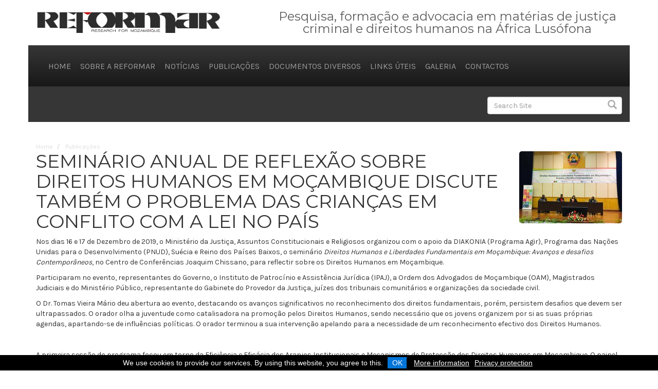

--- FILE ---
content_type: text/html;charset=utf-8
request_url: https://reformar.co.mz/publicacoes/seminario-anual-de-reflexao-sobre-direitos-humanos-em-mocambique-discute-tambem-o-problema-das-criancas-em-conflito-com-a-lei-no-pais
body_size: 7305
content:
<!DOCTYPE html>
<html xmlns="http://www.w3.org/1999/xhtml">
<head><meta http-equiv="Content-Type" content="text/html; charset=UTF-8" />
<meta charset="utf-8" />
<title>SEMINÁRIO ANUAL DE REFLEXÃO SOBRE DIREITOS HUMANOS EM MOÇAMBIQUE DISCUTE TAMBÉM O PROBLEMA DAS CRIANÇAS EM CONFLITO COM A LEI NO PAÍS — REFORMAR - Research for Mozambique</title><meta name="DC.format" content="text/plain" /><meta name="DC.type" content="News Item" /><meta name="DC.date.valid_range" content="2019/12/20 - " /><meta name="DC.date.modified" content="2020-01-10T20:15:39+02:00" /><meta name="DC.date.created" content="2020-01-10T20:15:20+02:00" /><meta name="DC.language" content="en-us" /><meta name="viewport" content="width=device-width, initial-scale=1.0" /><meta content="summary" name="twitter:card" /><meta content="SEMINÁRIO ANUAL DE REFLEXÃO SOBRE DIREITOS HUMANOS EM MOÇAMBIQUE DISCUTE TAMBÉM O PROBLEMA DAS CRIANÇAS EM CONFLITO COM A LEI NO PAÍS" name="twitter:title" /><meta content="REFORMAR - Research for Mozambique" property="og:site_name" /><meta content="SEMINÁRIO ANUAL DE REFLEXÃO SOBRE DIREITOS HUMANOS EM MOÇAMBIQUE DISCUTE TAMBÉM O PROBLEMA DAS CRIANÇAS EM CONFLITO COM A LEI NO PAÍS" property="og:title" /><meta content="website" property="og:type" /><meta content="" name="twitter:description" /><meta content="https://reformar.co.mz/publicacoes/seminario-anual-de-reflexao-sobre-direitos-humanos-em-mocambique-discute-tambem-o-problema-das-criancas-em-conflito-com-a-lei-no-pais" name="twitter:url" /><meta content="" property="og:description" /><meta content="https://reformar.co.mz/publicacoes/seminario-anual-de-reflexao-sobre-direitos-humanos-em-mocambique-discute-tambem-o-problema-das-criancas-em-conflito-com-a-lei-no-pais" property="og:url" /><meta content="https://reformar.co.mz/publicacoes/seminario-anual-de-reflexao-sobre-direitos-humanos-em-mocambique-discute-tambem-o-problema-das-criancas-em-conflito-com-a-lei-no-pais/@@download/image/IMG-20200110-WA0039.jpg" name="twitter:image" /><meta content="https://reformar.co.mz/publicacoes/seminario-anual-de-reflexao-sobre-direitos-humanos-em-mocambique-discute-tambem-o-problema-das-criancas-em-conflito-com-a-lei-no-pais/@@download/image/IMG-20200110-WA0039.jpg" property="og:image" /><meta content="image/jpeg" property="og:image:type" /><meta name="generator" content="Plone - http://plone.com" />
<!-- jQuery -->
<script src="/++theme++reformar2018/reformar/js/jquery-2.1.4.min.js"></script>
<!-- Latest compiled and minified CSS -->
<link rel="stylesheet" href="/++theme++reformar2018/reformar/css/bootstrap.min.css" />
<!-- Optional theme -->
<link rel="stylesheet" href="/++theme++reformar2018/reformar/css/bootstrap-theme.min.css" />
<!-- Latest compiled and minified JavaScript -->
<script src="/++theme++reformar2018/reformar/js/bootstrap.min.js"></script>
<!-- Juizi stuff -->
<script src="/++theme++reformar2018/reformar/js/jquery.bxslider.min.js"></script>
<link href="https://fonts.googleapis.com/css?family=Karla|Montserrat" rel="stylesheet" />
<link href="/++theme++reformar2018/reformar/css/jquery.bxslider.css" rel="stylesheet" type="text/css" />
<link rel="stylesheet" href="/++theme++reformar2018/reformar/css/jquery.cookieBar.min.css" />
<link href="/++theme++reformar2018/reformar/css/custom.css" rel="stylesheet" type="text/css" />
<script type="text/javascript" src="/++theme++reformar2018/reformar/js/jquery.matchHeight-min.js"></script>
<script type="text/javascript" src="/++theme++reformar2018/reformar/js/custom.js"></script>
<script type="text/javascript" src="/++theme++reformar2018/reformar/js/imagelightbox.min.js"></script>
<script type="text/javascript" src="/++theme++reformar2018/reformar/js/lightboxTrigger.js"></script>
<link href="/++theme++reformar2018/reformar/css/lightbox.css" rel="stylesheet" type="text/css" />
<script src="/++theme++reformar2018/reformar/js/jquery.cookieBar.min.js"></script>
<!-- Global site tag (gtag.js) - Google Analytics -->
<script async="" src="https://www.googletagmanager.com/gtag/js?id=G-CBW2DMQM9V"></script>
<script>
  window.dataLayer = window.dataLayer || [];
  function gtag(){dataLayer.push(arguments);}
  gtag('js', new Date());

  gtag('config', 'G-CBW2DMQM9V');
</script>
</head>

<body class="generic template-newsitem_view portaltype-news-item site-reformar.co.mz section-publicacoes subsection-seminario-anual-de-reflexao-sobre-direitos-humanos-em-mocambique-discute-tambem-o-problema-das-criancas-em-conflito-com-a-lei-no-pais icons-on thumbs-on frontend viewpermission-view userrole-anonymous pat-markspeciallinks"><div id="header" class="container">
	<div class="row">
    	<div class="col-md-4 col-sm-4"><a href="/"><img alt="REFORMAR - Research for Mozambique" ref="REFORMAR - Research for Mozambique" src="/++theme++reformar2018/reformar/images/reformar-logo.jpg" class="logo" /></a></div>
        <div class="col-md-8 col-sm-8 hidden-xs text-center headerByline"><span>Pesquisa, formação e advocacia em matérias de justiça criminal e direitos humanos na África Lusófona</span></div>
        <!-- <div class="col-md-1 col-sm-1 hidden-xs"><a href="https://www.uwc.ac.za/Faculties/LAW/Pages/Home.aspx" target="_blank"><img src="reformar/images/uwc-logo.jpg" class="logo uwcLogo"></a></div> -->
    </div>
</div><div id="navContainer" class="container blackGradient">
	<div class="row navContainer">
		<div class="col-md-12">
			<div class="navbar-header">
				<button type="button" class="navbar-toggle collapsed" data-toggle="collapse" data-target="#navbar-collapse-1" aria-expanded="false">
					<span class="sr-only">Toggle navigation</span>
					<span class="icon-bar"></span>
					<span class="icon-bar"></span>
					<span class="icon-bar"></span>
				</button>
			</div>
			<div class="collapse navbar-collapse" id="navbar-collapse-1">
				<ul id="portal-globalnav" class="nav navbar-nav"><li xmlns="" class="&#10;                    active&#10;                ">
            <a href="https://reformar.co.mz" title="" class="no-dropdown">Home</a>
        </li><li xmlns="" class="">
            <a href="https://reformar.co.mz/sobre-a-reformar" title="A REFORMAR - Research for Mozambique é uma organização de pesquisa, formação e advocacia, com o objectivo de promover os Direitos Humanos no campo da justiça criminal em Moçambique e outros Países de língua oficial Portuguesa." class="no-dropdown">Sobre a REFORMAR</a>
        </li><li xmlns="" class="">
            <a href="https://reformar.co.mz/noticias" title="" class="no-dropdown">Notícias</a>
        </li><li xmlns="" class="&#10;                    active&#10;                ">
            <a href="https://reformar.co.mz/publicacoes" title="" class="no-dropdown">Publicações</a>
        </li><li xmlns="" class="">
            <a href="https://reformar.co.mz/documentos-diversos" title="" class="no-dropdown">Documentos diversos</a>
        </li><li xmlns="" class="">
            <a href="https://reformar.co.mz/links-uteis" title="" class="no-dropdown">Links úteis</a>
        </li><li xmlns="" class="">
            <a href="https://reformar.co.mz/galeria" title="" class="no-dropdown">Galeria</a>
        </li><li xmlns="" class="">
            <a href="https://reformar.co.mz/contactos" title="" class="no-dropdown">Contactos</a>
        </li></ul>
			</div>
		</div>
	</div>
</div><div id="footerSearch" class="container">
   	<div class="row">
       	<div class="col-md-9 hidden-sm hidden-xs"></div>
		<div class="col-md-3">
			<div id="portal-searchbox" class="form-group">

    <form id="searchGadget_form" action="https://reformar.co.mz/@@search" role="search" data-pat-livesearch="ajaxUrl:https://reformar.co.mz/@@ajax-search" class="pat-livesearch">

        <div class="LSBox">
        <label class="hiddenStructure" for="searchGadget">Search Site</label>

        <input name="SearchableText" type="text" size="18" id="searchGadget" title="Search Site" placeholder="Search Site" class="searchField" />

        <input class="searchButton" type="submit" value="Search" />

        <div class="searchSection">
            <input id="searchbox_currentfolder_only" class="noborder" type="checkbox" name="path" value="/reformar.co.mz/publicacoes" />
            <label for="searchbox_currentfolder_only" style="cursor: pointer">only in current section</label>
        </div>
        </div>
    </form>

    <div id="portal-advanced-search" class="hiddenStructure">
        <a href="https://reformar.co.mz/@@search">Advanced Search…</a>
    </div>

</div>
		</div>
    </div>
</div><div class="headerImage"></div><nav id="portal-breadcrumbs" class="plone-breadcrumb">
  <div class="container">
    <span id="breadcrumbs-you-are-here" class="hiddenStructure">You are here:</span>
    <ol aria-labelledby="breadcrumbs-you-are-here">
      <li id="breadcrumbs-home">
        <a href="https://reformar.co.mz">Home</a>
      </li>
      <li id="breadcrumbs-1">
        
          <a href="https://reformar.co.mz/publicacoes">Publicações</a>
          
        
      </li>
      <li id="breadcrumbs-2">
        
          
          <span id="breadcrumbs-current">SEMINÁRIO ANUAL DE REFLEXÃO SOBRE DIREITOS HUMANOS EM MOÇAMBIQUE DISCUTE TAMBÉM O PROBLEMA DAS CRIANÇAS EM CONFLITO COM A LEI NO PAÍS</span>
        
      </li>
    </ol>
  </div>
</nav><div id="content" class="container">
	<div class="row">
    	<div class="col-md-12">
    	    <div class="leadImage">

  <figure class="newsImageContainer">
    <a class="pat-plone-modal" data-pat-plone-modal="image: true" href="https://reformar.co.mz/publicacoes/seminario-anual-de-reflexao-sobre-direitos-humanos-em-mocambique-discute-tambem-o-problema-das-criancas-em-conflito-com-a-lei-no-pais/@@images/231ace02-6822-4199-99cb-2f6037f0a864.jpeg">
      <img src="https://reformar.co.mz/publicacoes/seminario-anual-de-reflexao-sobre-direitos-humanos-em-mocambique-discute-tambem-o-problema-das-criancas-em-conflito-com-a-lei-no-pais/@@images/99744a7b-f6fc-4919-8042-b788bdce9769.jpeg" alt="SEMINÁRIO ANUAL DE REFLEXÃO SOBRE DIREITOS HUMANOS EM MOÇAMBIQUE DISCUTE TAMBÉM O PROBLEMA DAS CRIANÇAS EM CONFLITO COM A LEI NO PAÍS" title="SEMINÁRIO ANUAL DE REFLEXÃO SOBRE DIREITOS HUMANOS EM MOÇAMBIQUE DISCUTE TAMBÉM O PROBLEMA DAS CRIANÇAS EM CONFLITO COM A LEI NO PAÍS" height="140" width="200" class="newsImage" />
      
    </a>
  </figure>

</div>
        	<h1 class="documentFirstHeading">SEMINÁRIO ANUAL DE REFLEXÃO SOBRE DIREITOS HUMANOS EM MOÇAMBIQUE DISCUTE TAMBÉM O PROBLEMA DAS CRIANÇAS EM CONFLITO COM A LEI NO PAÍS</h1>
            
            <div id="countryInfo"></div>
            <section id="content-core">
            

  <div id="parent-fieldname-text" class=""><p>Nos dias 16 e 17 de Dezembro de 2019, o Ministério da Justiça, Assuntos Constitucionais e Religiosos organizou com o apoio da DIAKONIA (Programa Agir), Programa das Nações Unidas para o Desenvolvimento (PNUD), Suécia e Reino dos Países Baixos, o seminário <em>Direitos Humanos e Liberdades Fundamentais em Moçambique: Avanços e desafios Contemporâneos</em>, no Centro de Conferências Joaquim Chissano, para reflectir sobre os Direitos Humanos em Moçambique.</p>
<p>Participaram no evento, representantes do Governo, o Instituto de Patrocínio e Assistência Jurídica (IPAJ), a Ordem dos Advogados de Moçambique (OAM), Magistrados Judiciais e do Ministério Público, representante do Gabinete do Provedor da Justiça, juízes dos tribunais comunitários e organizações da sociedade civil.</p>
<p>O Dr. Tomas Vieira Mário deu abertura ao evento, destacando os avanços significativos no reconhecimento dos direitos fundamentais, porém, persistem desafios que devem ser ultrapassados. O orador olha a juventude como catalisadora na promoção pelos Direitos Humanos, sendo necessário que os jovens organizem por si as suas próprias agendas, apartando-se de influências políticas. O orador terminou a sua intervenção apelando para a necessidade de um reconhecimento efectivo dos Direitos Humanos.</p>
<p> </p>
<p>A primeira sessão do programa focou em torno da Eficiência e Eficácia dos Aranjos Institucionais e Mecanismos de Protecção dos Direitos Humanos em Moçambique. O painel foi constituido pelo Dr. Ernesto Lipapa (Comissário da Comissão Nacional dos Direitos Humanos), Dr. Xavier Sicanso (OAM) e pelo representante do Provedor de Justiça Dr. Carlos Júnior, tendo sido moderado pelo Dr. Custódio Duma. Este painel cingiu-se em explicar o funcionamento, contributo e o papel que cada instituição desempenha para a promoção do Estado de Direito e Democrático. Do ponto de vista dos painelistas, os arranjos institucionais constituem vias criadas pelo Estado para a promoção e salvaguarda dos Direitos Humanos no país, e a eficácia e eficiência dessas instituições constituiem elementos chaves para o desenvolvimento da sociedade.</p>
<p>A segunda sessão olhou à Liberdades de Expressão e Direito ao Acesso a Informação. Avanços e Desafios. Membros do Media Institute Southern Africa (MISA) e do Gabinete de Informação (GABINFO) constituíram o painel, moderado pelo representante do Fórum das Rádios Comunitárias (FORCOM). A intervenção do Dr. Nhanale do MISA destacou-se, levantando serias preocupações sobre a liberdade à informação no país. O Nhanale elencou as perseguições, assassinados, actos de torturas e maus-tratos de que foram vitimas vários jornalistas moçambicanos, nos últimos anos.</p>
<p>O segundo dia do seminário contou com dois painéis. O primeiro sobre Mecanismos de Acesso a Justiça em Moçambique, Avanços e Desafios e o segundo sobre o Papel do Jovem na Promoção dos Direitos de Cidadania.</p>
<p>O primeiro painel teve como moderador o senhor Carlos Manjate, da Rede CAME, cujos oradores foram o Dr. Paulo Comoane representante da Associação Centro de Direitos Humanos da Faculdade de Direito da Universidade Eduardo Mondlane e o Dr. Adelino Laice, Director Nacional para Assistência Jurídica e Patrocínio Judiciário do IPAJ.</p>
<p> </p>
<p>Nas suas apresentações, os oradores destacaram a importância do acesso à justiça não apenas como acesso aos tribunais judiciais. A justiça deve ser alcançada para todos e os custos elevados, o limitado acesso geográfico aos tribunais judiciais representam alguns dos desafios da justiça, no país. Concluiu-se que o acesso a justiça deve ser visto tendo em conta a dimensão institucional, processual e de acesso ao direito. Estas dimensões da justiça consubstanciam-se num conjunto de meios e mecanismos que podem ser acionados para fazer valer um direito.</p>
<p>O segundo painel, Papel do Jovem na Promoção dos Direitos de Cidadania, foi moderado por Douglas Madgila do Parlamento Juvenil. Os oradores, Zacarias Tapera da Organização Crianças e Jovens com Visão, a Dra. Tina Lorizzo, directora da REFORMAR – Research for Mozambique e Brenda Campus, membro do Observatório da Juventude formaram o painel.</p>
<p>Nesta sessão foram destacados os principais pontos da petição das crianças que foi elaborada no contexto da passagem do 30<sup>o</sup> aniversário da Convenção dos Direitos da Criança. A Dra. Tina Lorizzo fez uma apresentação sobre Crianças imputáveis e inimputáveis em Conflito com a Lei. Para a oradora, a baixa escolaridade e a deplorável situação económica-social em que vivem as crianças são algumas das características do perfil de crianças que entram no circuito da justiça criminal. A oradora apela as autoridades e as organizações da sociedade civil a criar uma plataforma de debate e acção para proteger os direitos das crianças inimptáveis, mas também daquelas que são encarceradas. </p>
<p>O Observatório da Juventude na voz da senhora Brenda Campus, fez a sua dissertação, destacando que a cidadania é um processo de construção colectiva, sendo necessário olhar para a cidadania como conjnto de direitos e deveres de cada cidadão.</p>
<p>O Dr. Albachir Macassar, Director Nacional dos Direitos Humanos e Cidadania, encerrou o evento, fazendo apelo à necessidade de o povo tornar-se cada vez mais sensível com a questão de protecção dos Direitos Humanos.</p></div>


          </section>
        </div>
    </div>
    <div class="row afterContentPortlets">
        <div class="col"></div>
    </div>
</div><div id="footerContainer" class="container">
   	<div class="row">
       	<div class="col-md-9 hidden-sm hidden-xs">
           	<div class="collapse navbar-collapse" id="navbar-collapse-1">
               	<ul id="portal-footernav" class="nav navbar-nav">
            
              <li id="portaltab-index_html" class="menu-position-1 selected active">
                  
                  <a href="https://reformar.co.mz" title="" class="no-dropdown">Home</a>

                  
              </li>
            
              <li id="portaltab-sobre-a-reformar" class="menu-position-2">
                  
                  <a href="https://reformar.co.mz/sobre-a-reformar" title="A REFORMAR - Research for Mozambique é uma organização de pesquisa, formação e advocacia, com o objectivo de promover os Direitos Humanos no campo da justiça criminal em Moçambique e outros Países de língua oficial Portuguesa." class="no-dropdown">Sobre a REFORMAR</a>

                  
              </li>
            
              <li id="portaltab-noticias" class="menu-position-3">
                  
                  <a href="https://reformar.co.mz/noticias" title="" class="no-dropdown">Notícias</a>

                  
              </li>
            
              <li id="portaltab-publicacoes" class="menu-position-4 selected active">
                  
                  <a href="https://reformar.co.mz/publicacoes" title="" class="no-dropdown">Publicações</a>

                  
              </li>
            
              <li id="portaltab-documentos-diversos" class="menu-position-5">
                  
                  <a href="https://reformar.co.mz/documentos-diversos" title="" class="no-dropdown">Documentos diversos</a>

                  
              </li>
            
              <li id="portaltab-links-uteis" class="menu-position-6">
                  
                  <a href="https://reformar.co.mz/links-uteis" title="" class="no-dropdown">Links úteis</a>

                  
              </li>
            
              <li id="portaltab-galeria" class="menu-position-7">
                  
                  <a href="https://reformar.co.mz/galeria" title="" class="no-dropdown">Galeria</a>

                  
              </li>
            
              <li id="portaltab-contactos" class="menu-position-8">
                  
                  <a href="https://reformar.co.mz/contactos" title="" class="no-dropdown">Contactos</a>

                  
              </li>
            
        </ul>
			</div>
        </div>
        <div class="col-md-3">
        	<div class="row footerSocial text-right">
        	    <div class="col-md-12">
            	    <a href="https://www.facebook.com/Reformar-Research-for-Mozambique-1025085100903393/" target="_blank"><img src="/++theme++reformar2018/reformar/images/facebook.png" /></a>
            	    <a href="https://twitter.com/REFORMAR3" target="_blank"><img src="/++theme++reformar2018/reformar/images/twitter.png" /></a>
                </div>
            </div>
            <div class="row credits text-right">
                <div class="col-md-12">© <script>document.write(new Date().getFullYear());</script> REFORMAR - Research for Mozambique<br /><a href="https://acjr.org.za/" target="_blank">Africa Criminal Justice Reform - África do Sul</a><br /><a href="http://juizi.com" target="_blank">CMS Website by Juizi</a>
                <br /><a href="https://www.uwc.ac.za/privacy-policy" target="_blank">Privacy Policy</a> | <a href="/terms-conditions.pdf" target="_blank">Terms &amp; Conditions</a></div>
            </div>
        </div>
    </div>
</div><script src="/++theme++reformar2018/reformar/js/showfilters.js"></script><script>
    $( function() {
        $( "body.template-plone-app-contenttypes-interfaces-icollection" ).addClass( "template-listing_view" );
        $( ".field input" ).addClass( "form-control" );
        $( ".field textarea" ).addClass( "form-control" );
        $( ".formControls" ).addClass( "text-center" );
        $( ".formControls input" ).addClass( "btn btn-primary" );
        $( ".field.error .fieldErrorBox" ).addClass( "alert alert-danger" );
        $( ".field.error input" ).addClass( "is-invalid" );
        $( ".field.error textarea" ).addClass( "is-invalid" );
        $( ".ArchetypesMultiSelectionWidget" ).addClass( "form-check" );
        $( ".ArchetypesSelectionWidget" ).addClass( "form-check" );
        $( ".ArchetypesMultiSelectionValue input" ).removeClass( "form-control" );
        $( ".ArchetypesSelectionWidget input" ).removeClass( "form-control" );
        $( ".ArchetypesMultiSelectionValue input" ).addClass( "form-check-input" );
        $( ".ArchetypesSelectionWidget input" ).addClass( "form-check-input" );
        $( ".ArchetypesMultiSelectionValue label" ).addClass( "form-check-label" );
        $( ".ArchetypesSelectionWidget label" ).addClass( "form-check-label" );
        $( ".afterContentPortlets .portlet" ).addClass('col-md-6');
        $( ".afterContentPortlets .portletHeader" ).addClass('redGradient').matchHeight();
        $( ".afterContentPortlets .portletFooter" ).addClass('grey-bg');
        $( ".afterContentPortlets .portletContent" ).addClass('grey-bg').matchHeight();
        //Album
        $('.photoAlbumEntryWrapper img').each(function(i) {
            $(this).removeAttr('width')
            $(this).removeAttr('height');
            src = $(this).attr('src');
            atat = src.indexOf('@@images');
            $(this).attr('src', src.substring(0, atat) + '@@images/image/preview');
            $(this).addClass("img-responsive");
        });
        $.cookieBar({
            style: 'bottom',
            infoLink: '/terms-conditions.pdf',
            infoTarget: '_blank',
            privacy: 'link',
            privacyContent: 'https://www.uwc.ac.za/privacy-policy',
            privacyTarget: '_blank',
        });
    } );
</script><!-- Global site tag (gtag.js) - Google Analytics --><script async="" src="https://www.googletagmanager.com/gtag/js?id=UA-67978671-4"></script><script>
  window.dataLayer = window.dataLayer || [];
  function gtag(){dataLayer.push(arguments);}
  gtag('js', new Date());

  gtag('config', 'UA-67978671-4');
</script></body>
</html>

--- FILE ---
content_type: text/css; charset=utf-8
request_url: https://reformar.co.mz/++theme++reformar2018/reformar/css/custom.css
body_size: 19070
content:
@charset "utf-8";
/* CSS Document */

@font-face {
  font-family: "CoreMellow";
  src: url(/portal_resources/theme/DOIJuizi2016/CoreMellow45Regular.otf) format("opentype");
}

body {
    font-family: 'Karla', sans-serif;
	font-size: 14px
}

a, a:hover, a:visited, a:active {
	color: #952807;
}

#header {
	margin-top: 20px;
	margin-bottom: 20px;
}
.logo {
	width: 100%;
	height: auto;
}
.uwcLogo {
    margin-top: 23px;
}

.headerByline span {
    color: #5e5e5e;
    display: block;
    font-family: 'Montserrat', sans-serif;
    font-size: 24px;
    line-height: 24px;
    margin: 0 0 0 70px;
}

.clr, .visualClear {
    clear: both;
}

.blackGradient {
	/* Permalink - use to edit and share this gradient: http://colorzilla.com/gradient-editor/#363636+0,181818+100 */
	background: #363636; /* Old browsers */
	background: -moz-linear-gradient(top,  #363636 0%, #181818 100%); /* FF3.6-15 */
	background: -webkit-linear-gradient(top,  #363636 0%,#181818 100%); /* Chrome10-25,Safari5.1-6 */
	background: linear-gradient(to bottom,  #363636 0%,#181818 100%); /* W3C, IE10+, FF16+, Chrome26+, Opera12+, Safari7+ */
	filter: progid:DXImageTransform.Microsoft.gradient( startColorstr='#363636', endColorstr='#181818',GradientType=0 ); /* IE6-9 */
}
.redGradient {
    /* Permalink - use to edit and share this gradient: http://colorzilla.com/gradient-editor/#c73e14+0,5d1a06+100 */
    background: #c73e14; /* Old browsers */
    background: -moz-linear-gradient(top,  #c73e14 0%, #5d1a06 100%); /* FF3.6-15 */
    background: -webkit-linear-gradient(top,  #c73e14 0%,#5d1a06 100%); /* Chrome10-25,Safari5.1-6 */
    background: linear-gradient(to bottom,  #c73e14 0%,#5d1a06 100%); /* W3C, IE10+, FF16+, Chrome26+, Opera12+, Safari7+ */
    filter: progid:DXImageTransform.Microsoft.gradient( startColorstr='#c73e14', endColorstr='#5d1a06',GradientType=0 ); /* IE6-9 */
}
.grey-bg {
    background: #efefef;
}

#navContainer {
	/*border-bottom: 5px solid #ef4136/*DOI red*/;*/
}
.icon-bar {
	background: #fff;
}
.navbar-nav > li > a {
	color: #9c9b9b;
	font-size: 16px;
	padding: 30px 9px 28px 9px;
	text-transform: uppercase;
	text-shadow: none;
	line-height: unset;
}
.nav > li > a:focus, .nav > li > a:hover {
	background-color: transparent;
	color: #fff;
}
.nav .open > a, .nav .open > a:focus, .nav .open > a:hover {
    background-color: transparent;
	color: #fff;
}

.carousel-control {
	width: 10%;
}
.carousel-control.left {
	background-image: linear-gradient(to right, rgba(0, 0, 0, 0.2) 0px, rgba(0, 0, 0, 0) 100%);
}
.carousel-control.right {
	background-image: linear-gradient(to right, rgba(0, 0, 0, 0) 0px, rgba(0, 0, 0, 0.2) 100%);
}
.carousel-control:focus, .carousel-control:hover {
	opacity: 0.7;
}
.carousel-indicators {
	bottom: 10px;
}

.blockContainer {
	margin-top: 40px;
}
.blockContainer .portletHeader {
	color: #fff;
	font-size: 24px;
	font-family: 'Montserrat', sans-serif;
	text-transform: uppercase;
	position: relative;
	z-index: 10;
}
.blockContainer .portletHeader span {
	display: block;
	padding: 25px;
}

#twitterBlock .portletHeaderLink a {
    color: #fff;
    display: block;
    margin-top: 30px;
}
#twitterBlock .portletItem {
    margin-top: 20px;
    margin-bottom: 20px;
}

.iframe {
    height: 0;
    overflow: hidden;
    padding-bottom: 56.25%;
    padding-top: 30px;
    position: relative;
}
.iframe iframe, .iframe object, .iframe embed {
    height: 100%;
    left: 0;
    position: absolute;
    top: 0;
    width: 100%;
}

#content {
	margin-bottom: 40px;
}
.home #content {
	margin-top: 40px;
	margin-bottom: 0;
	padding-top: 40px;
	border-top: 1px solid #dedede;
}
.headerImage {
    margin: 0 auto 40px;
    max-width: 1170px;
}
.headerImage img {
    width: 1170px;
    max-width: 100%;
    height: auto;
}
h1, h1.documentFirstHeading {
    font-family: 'Montserrat', sans-serif;
	margin-top: 0;
}
h2, h3, h4, h5 {
    font-family: 'Montserrat', sans-serif;
}
.documentDescription {
	font-size: 18px;
	margin-bottom: 10px;
}

.bx-wrapper {
	margin: 40px auto;
}
.bx-controls {
	display: none;
}
.funders p {
	text-align: center;
}
.funders .contenttype-link {
    display: none;
}
.funders a {
    border-radius: 140px;
}
.funders a img {
    border-radius: 140px;
    margin-top: 5px;
    margin-bottom: 5px;
    box-shadow: 0 0px 4px -2px #000;
    transition: all 0.25s ease;
}
.funders a:hover img {
    box-shadow: 0 2px 2px 0 #000;
    transition: all 0.25s ease;
}
.bx-wrapper .bx-viewport {
	background: rgba(0, 0, 0, 0) none repeat scroll 0 0;
	border: medium none;
	box-shadow: none;
	left: 0;
}
.bx-wrapper img {
    display: inline-block;
}

#footerContainer {
	background: #151515;
	padding-top: 20px;
	padding-bottom: 20px;
	margin-top: 60px;
}
#portal-footernav .navTreeLevel1 {
        display: none !important;
}
#portal-footernav > li {
	margin: 0;
	padding: 0;
	list-style: none;
	display: inline-block;
	margin: 0 20px 0 0;
	vertical-align: top;
}
#portal-footernav li a {
	text-transform: uppercase;
	display: inline-block;
	color: #fff;
	font-size: 12px;
        padding: 0;
}
#portal-footernav li a:hover {
        background: transparent;
}
span.caret {
        display: none;
}
#portal-footernav .dropdown-menu {
	display: block;
	padding: 0 0 0 4px;
	border-left: 2px solid #fff;
	position: relative;
    background: transparent;
    box-shadow: none;
    float: none;
    min-width: auto;
}
#portal-footernav .dropdown-menu li {
        display: block;
        line-height: 12px;
        max-width: 110px;
}
#portal-footernav .dropdown-menu li a {
        font-size: 10px;
        background: none;
        color: #a6a6a6;
        padding: 0 0 0 2px;
        white-space: inherit;
}
#portal-footernav .dropdown-menu li a:hover {
        text-decoration: underline;
        color: #c6c6c6;
}
#portal-footernav .dropdown-menu img {
        display: none;
}
#portal-footernav > li:first-child {
    display: none;
}
#portal-footernav .dropdown-submenu > a::after {
    display: none;
}
#portal-footernav .dropdown-toggle {
    pointer-events: none;
}

#footerSearch {
	background: #363636;
	padding-top: 20px;
}
#portal-searchbox {
	position: relative;
	width: 100%;
	display: inline-block;
}
#footerSearch .searchButton {
	border: none;
	background: transparent;
	position: absolute;
	right: 0;
	top: 0;
}
#footerSearch .btn-lg {
	padding: 5px 10px;
	opacity: 0.4;
	transition: all 0.25s ease;
}
#footerSearch .btn-lg:hover {
	opacity: 0.8;
	transition: all 0.25s ease;
}
#portal-searchbox label, #portal-searchbox .searchSection, #portal-advanced-search {
    display: none;
}

.footerSocial img {
	width: 60px;
	height: auto;
}
.footerSocial a {
	opacity: 0.4;
	transition: all 0.25s ease;
}
.footerSocial a:hover {
	opacity: 0.8;
	transition: all 0.25s ease;
}

.credits {
	padding-top: 20px;
	font-size: 12px;
	color: #5d5d5d;
}
.credits a {
	color: #5d5d5d;
}

.videoPortlet-right .portletContent {
    padding: 0 15px 15px;
}
.resourcesPortlet .portletContent, .newsPortlet .portletContent, .eventPortlet .portletContent {
    padding: 15px;
}
.resourcesPortlet ul, .newsPortlet ul, .eventPortlet ul {
    margin: 0;
    padding: 0;
}
.resourcesPortlet li, .newsPortlet li, .eventPortlet li {
    list-style: none;
    padding: 0;
    margin-bottom: 15px;
}
.resourcesPortlet img, .newsPortlet img, .eventPortlet img {
    display: none;
}
.portletItemDetails {
    display: block;
    text-align: right;
    color: #a0a0a0;
    font-size: 12px;
}
.resourcesPortlet .portletItemDescription {
    display: none;
}
.moreNews {
    margin: 0 15px 15px;
}
.moreVids {
    margin: 0 30px 15px;
}
.moreNews a, .moreVids a {
    display: block;
    text-align: center;
    color: #971b1b/*ACJR red*/;
    border: 1px solid #971b1b;
    padding: 8px;
    font-size: 18px;
}

.portletHeaderContainer {
    position: relative;
    height: 100%;
    width: 50%;
    float: left;
}
.newsHeaderImage, .eventHeaderImage {
    overflow: hidden;
    top: 0;
    bottom: 0;
    left: 0;
    right: 0;
    position: absolute;
}
.newsHeaderImage img, .eventHeaderImage img {
    height: 100%;
    width: auto;
    display: block;
}
.portletBodyContainer {
    width: 50%;
    float: left;
}

#breadcrumbs-you-are-here, .breadcrumb .active {
    display: none;
}
.breadcrumb {
    background-color: transparent;
    font-size: 12px;
    margin-bottom: 0;
    padding: 0;
}
.breadcrumb a {
    color: #dedede;
}

.subsection-our-people.template-full_view .entry {
    display: inline-block;
    padding: 15px;
    text-align: center;
    vertical-align: top;
    width: 160px;
}
.subsection-our-people.template-full_view .entry header .url {
    display: block;
    max-width: 140px;
    margin-top: 4px;
    font-size: 18px;
}
.subsection-our-people.template-full_view .entry .image-tile {
    background: #fff none repeat scroll 0 0;
    box-shadow: 0 1px 2px 0 #000;
    padding: 6px;
}

.generic .leadImage, .generic .image-tile {
    float: right;
    margin: 0 0 10px 10px;
}
.generic .leadImage img, .generic .image-tile img {
    border-radius: 5px; 
}
.generic.template-listing_view .leadImage {
    display: none;
}
.subsection-local-government-bulletin.generic.template-listing_view .leadImage {
    display: block;
}
.leadImage figcaption {
    background: #971b1b/*ACJR red*/ !important;
    border-radius: 4px;
    color: #fff;
    font-size: 12px;
    padding: 5px;
    text-align: center;
    margin-top: 2px;
}

.generic.template-listing_view .entry {
    padding-bottom: 15px;
    margin-bottom: 15px;
    border-bottom: 1px dashed #dedede;
}

.pagination {
    display: table;
    margin: 20px auto;
}
.pagination > .active > a, .pagination > .active > a:focus, .pagination > .active > a:hover, .pagination > .active > span, .pagination > .active > span:focus, .pagination > .active > span:hover {
    background-color: #363636;
    border-color: #363636;
}
.pagination > li > a, .pagination > li > span {
    color: #363636;
}

.template-search #portal-breadcrumbs, .template-search .actionMenu, .template-search #content-core h1 {
    display: none;
}
#search-results-wrapper {
    margin-top: 15px;
}
#searchResultsSort {
    margin-bottom: 10px;
}
.documentLocation {
    display: block;
}
.searchResults {
    margin: 0;
    padding: 0;
}
.searchResults li {
    margin: 0 0 15px;
    padding: 0 0 15px;
    border-bottom: 1px dashed #dedede;
    list-style: none;
}
.result-title {
    font-size: 18px;
}

/* Submenu styling */
.dropdown-submenu {
    position: relative;
}
.dropdown-submenu>.dropdown-menu {
    top: 0;
    left: 100%;
    margin-top: -6px;
    margin-left: -1px;
    -webkit-border-radius: 0 6px 6px 6px;
    -moz-border-radius: 0 6px 6px;
    border-radius: 0 6px 6px 6px;
}
.dropdown-submenu:hover>.dropdown-menu {
    display: block;
}
.dropdown-submenu>a:after {
    display: block;
    content: " ";
    float: right;
    width: 0;
    height: 0;
    border-color: transparent;
    border-style: solid;
    border-width: 5px 0 5px 5px;
    border-left-color: #ccc;
    margin-top: 5px;
    margin-right: -10px;
}
.dropdown-submenu:hover>a:after {
    border-left-color: #fff;
}
.dropdown-submenu.pull-left {
    float: none;
}
.dropdown-submenu.pull-left>.dropdown-menu {
    left: -100%;
    margin-left: 10px;
    -webkit-border-radius: 6px 0 6px 6px;
    -moz-border-radius: 6px 0 6px 6px;
    border-radius: 6px 0 6px 6px;
}
.submenu > li > a {
    padding-left: 15px;
    white-space: unset;
}

.project a.collapse-btn {
    margin: auto;
    display: table;
    padding: 6px 10px;
    color: #fff;
    background: #363636;
    border-radius: 4px 4px 0 0;
}
.project #content {
    border-bottom: 1px solid #363636;
}
#collapseInfo {
    margin-bottom: 45px;
}
#entriesCarousel {
    margin-bottom: 30px;
}
.project .entry {
    margin-bottom: 30px;
}
.project .entry img {
    width: 100%;
}
.project .entry .url {
    display: block;
    padding: 8px;
    font-size: 18px;
    color: #fff;
    background: color: #971b1b/*ACJR red*/;;
}
.project .entry .description{
    display: none;
}

body.template-album_view #content-core .visualClear {
  display: none;
}
body.template-album_view #content-core {
  display: flex;
  flex-wrap: wrap;
  gap: 16px; /* optional spacing between items */
  justify-content: flex-start; /* default, items fill from the left */
}
body.template-album_view #content-core .photoAlbumEntry {
  max-width: 300px;
  flex: 1 1 calc(20% - 16px); /* 5 per row - adjust the gap if you use one */
  box-sizing: border-box;
}
/* Responsive for mobile - 2 per row */
@media (max-width: 768px) {
  body.template-album_view #content-core {
    justify-content: center; /* center items in incomplete last row */
  }
  body.template-album_view #content-core .photoAlbumEntry {
    flex: 1 1 calc(50% - 16px);
  }
}
.photoAlbumEntry a {
    display: flex;
    justify-content: center;
    align-items: center;
    background: #fcfcfd;
    border: 1px solid #e5e5e5;
    border-radius: 4px;
    box-shadow: 0 1px 3px rgba(0, 0, 0, 0.05);
    font-weight: 400;
    padding: 10px;
    height: 100%;
}
div.photoAlbumEntry.photoAlbumFolder a {
    flex-direction: column;
}
.photoAlbumEntryTitle {
    display: block;
    text-align: center;
    margin-top: 10px;
}
div.photoAlbumEntry:not(.photoAlbumFolder) .photoAlbumEntryTitle {
    display: none;
}
#imagelightbox-caption {
    display: none;
}
.template-summary_view .tileImage {
    float: left;
    margin: 0 10px 10px 0;
}
.portaltype-collection header .url {
    font-size: 18px;
}
.itemAuthor {
    display: none;
}
.itemPublished {
    margin: 5px 0;
    font-weight: 700;
}
.template-groupedview .itemAuthor, .template-groupedview .itemPublished {
    display: block;
    font-weight: bold;
    margin-bottom: 4px;
}
.template-groupedview .itemAuthor span, .template-groupedview .itemPublished span {
    font-weight: normal;
}
.template-groupedview .image-thumb {
    float: right;
    margin: 0 0 10px 10px;
    border-radius: 4px;
}
.template-groupedview article {
    margin-bottom: 20px;
    padding-bottom: 15px;
    border-bottom: 1px dashed #dedede;
}

/* SVG Map */
#svgContainer {
    text-align: center;
    height: 460px;
}
#searchAreas {
    text-align: left;
}
#searchAreas ul {
    padding: 10px 10px 10px 30px;
    font-size: 12px;
    color: #7d7d7d; 
    margin-bottom: 1px;
}
#searchAreas div > a {
    background: #eaeaea;
    color: #9c9c9c;
    font-size: 16px;
    padding: 8px;
    margin-bottom: 1px;
    display: block;
    transition: all 0.5s ease;
}
#searchAreas div > a:hover, .area-hover > a {
    background: #f23f3a !important;
    color: #fff !important;
    transition: all 0.5s ease;
}
.area-hover {
    background: #efefef;
    transition: all 0.5s ease;
}
path {
    fill: #d8d8d8;
    stroke: #e9e9e9 !important;
    stroke-width: 2px !important;
}
.svg-active, .svg-active polygon, .svg-active path {
    fill: #ef413a;
    transition: all 0.5s ease;
}
.svg-hover, .svg-hover path, .svg-hover path {
    cursor: pointer;
    fill: #ab2c27;
    transition: all 0.5s ease;
}
.ui-tooltip-default {
    background-color: #2b2b2b;
    border: medium none;
    border-radius: 3px;
    color: #fff;
    opacity: 0.85 !important;
    font-size: 12px;
    line-height: 16px;
}

.section-news.resources .itemAuthor {
    display: none;
}

.lecture-list ul {
    margin: 0;
    padding: 0;
}
.lecture-list li:first-child {
    border-top: 1px dashed #dedede;
    padding-top: 20px;
    margin-top: 25px;
}
.lecture-list li {
    margin: 0 0 20px;
    padding: 0 0 20px;
    border-bottom: 1px dashed #dedede;
    list-style: none;
    clear: both;
}
.lecture-list b, .lecture-list strong {
    font-size: 18px;
}
.lecture-list img {
    float: right;
}

.section-contact .iframe {
    height: 300px;
    padding-bottom: 0;
}

.sr-only, .hiddenStructure, .crud-form .header-select {
    background-color: #000;
    border: 0 none;
    clip: rect(0px, 0px, 0px, 0px);
    color: #fff;
    height: 1px;
    margin: -1px;
    overflow: hidden;
    padding: 0;
    position: absolute;
    width: 1px;
}

#controls a {
    background: #cecece url(../images/notactivekeyword.png) no-repeat 8px center;
    color: #fff;
    display: inline-block;
    padding: 10px 10px 10px 40px;
    border-radius: 4px;
    margin-bottom: 4px;
}
#controls a.active {
    background: #000 url(../images/activekeyword.png) no-repeat 8px center;
}
#sorting {
    text-align: right;
    padding-bottom: 15px;
    border-bottom: 1px solid #eeeeee;
}
#filters {
    margin-top: 7px;
    margin-bottom: 20px;
}
#filters a {
    margin-right: 4px;
}
.showhideFilters button {
    background: #dedede;
    border-radius: 0 0 4px 4px;
    display: inline-block;
    padding: 6px 10px;
    margin-right: 4px;
    border: none;
}
.showhideFilters {
    margin-bottom: 20px;
}

#languageSwitch, #countryInfo {
    display: none;
}
.section-where-we-work #languageSwitch, .section-where-we-work #countryInfo {
    display: block;
}
#languageSwitch.nav-tabs { 
    text-align: right; 
    margin-bottom: 10px;
}
#languageSwitch.nav-tabs > li  { 
    display: inline-block; 
    float: none; 
    font-size: 12px;
}
#languageSwitch.nav-tabs > li > a {
    padding: 5px 10px;
    color: #aeaeae;
}
#countryInfo {
    margin-bottom: 30px;
}
.nav-tabs > li > a:hover, .nav-tabs > li > a:focus, .nav-tabs li.active a {
    color: #971b1b/*ACJR red*/ !important;
}

.dropdown-menu > .active > a, .dropdown-menu > .active > a:focus, .dropdown-menu > .active > a:hover {
    background: #971b1b/*ACJR red*/ !important;
}

.countryImage {
    float: right;
    margin: 0 0 10px 10px;
}

.image-left {
    float: left;
    margin: 0 10p 10px 0;
}
.image-right {
    float: right;
    margin: 0 0 10px 10px;
}

.afterContentPortlets .redGradient a {
    color: #fff;
    display: block;
    padding: 25px;
    font-size: 24px;
    font-family: "Source Sans Pro",sans-serif;
    text-transform: uppercase;
}
.afterContentPortlets .grey-bg {
    padding: 25px;
    margin: 0;
}
.afterContentPortlets .grey-bg ul, .afterContentPortlets .grey-bg li {
    margin: 0;
    padding: 0;
    list-style: none;
}
.afterContentPortlets .grey-bg li {
    margin-bottom: 10px;
}
.portletFooter.grey-bg {
    padding-top: 0;
    text-align: right;
}
.afterContentPortlets .portlet {
    margin-bottom: 20px;
}

/*POPI*/
#pfg-fieldsetname-opt-in-to-form .ArchetypesMultiSelectionWidget .formQuestion.label {
    display: none;
}
.form-check-input {
    margin-left: 0;
}
.cookie-bar {
    z-index: 10000 !important;
}
.cookie-bar__inner {
    font-size: 14px !important;
}
.cookie-bar__inner a {
    color: #fff !important;
}

@media only screen and (min-width : 992px) { 
	.videoPortlet-left {
		padding-right: 0;
	}
	.videoPortlet-right {
		padding-left: 0;
	}
}

@media only screen and (max-width : 992px) {
	.navbar-nav > li > a {
		padding-bottom: 8px;
		padding-top: 10px;
	}
	
	.portletHeaderContainer {
        height: auto;
        width: 100%;
        float: none;
    }
    .newsHeaderImage {
        display: none;
    }
    .portletBodyContainer {
        width: 100%;
        float: none;
    }
}

--- FILE ---
content_type: text/css; charset=utf-8
request_url: https://reformar.co.mz/++theme++reformar2018/reformar/css/lightbox.css
body_size: 4263
content:
@charset "utf-8";
/* CSS Document */

#imagelightbox {
    position: fixed;
    z-index: 9999;
    -ms-touch-action: none;
    touch-action: none;
}

#imagelightbox {
    box-shadow: 0 0 3.125em rgba(0, 0, 0, 0.75);
    cursor: pointer;
    position: fixed;
    z-index: 10000;
}
#imagelightbox-loading, #imagelightbox-loading div {
    border-radius: 50%;
}
#imagelightbox-loading {
    background-color: rgba(0, 0, 0, 0.5);
    box-shadow: 0 0 2.5em rgba(0, 0, 0, 0.75);
    height: 2.5em;
    left: 50%;
    margin: -1.25em 0 0 -1.25em;
    padding: 0.625em;
    position: fixed;
    top: 50%;
    width: 2.5em;
    z-index: 10003;
}
#imagelightbox-loading div {
    animation: 0.5s ease 0s normal none infinite running imagelightbox-loading;
    background-color: #fff;
    height: 1.25em;
    width: 1.25em;
}
@keyframes imagelightbox-loading {
0% {
    opacity: 0.5;
    transform: scale(0.75);
}
50% {
    opacity: 1;
    transform: scale(1);
}
100% {
    opacity: 0.5;
    transform: scale(0.75);
}
}
#imagelightbox-overlay {
    background-color: rgba(255, 255, 255, 0.9);
    bottom: 0;
    left: 0;
    position: fixed;
    right: 0;
    top: 0;
    z-index: 9998;
}
#imagelightbox-close {
    background-color: #666;
    border-radius: 50%;
    height: 2.5em;
    position: fixed;
    right: 2.5em;
    text-align: left;
    top: 2.5em;
    transition: color 0.3s ease 0s;
    width: 2.5em;
    z-index: 10002;
    border: none;
}
#imagelightbox-close:hover, #imagelightbox-close:focus {
    background-color: #111;
}
#imagelightbox-close::before, #imagelightbox-close::after {
    background-color: #fff;
    bottom: 20%;
    content: "";
    left: 50%;
    margin-left: -1px;
    position: absolute;
    top: 20%;
    width: 2px;
}
#imagelightbox-close::before {
    transform: rotate(45deg);
}
#imagelightbox-close::after {
    transform: rotate(-45deg);
}
#imagelightbox-caption {
    background-color: #666;
    bottom: 0;
    color: #fff;
    left: 0;
    padding: 0.625em;
    position: fixed;
    right: 0;
    text-align: center;
    z-index: 10001;
}
#imagelightbox-nav {
    background-color: rgba(0, 0, 0, 0.5);
    border-radius: 20px;
    bottom: 3.75em;
    left: 50%;
    padding: 0.313em;
    position: fixed;
    transform: translateX(-50%);
    z-index: 10001;
}
#imagelightbox-nav button {
    background-color: transparent;
    border: 1px solid #fff;
    border-radius: 50%;
    display: inline-block;
    height: 1em;
    margin: 0 0.313em;
    width: 1em;
}
#imagelightbox-nav button.active {
    background-color: #fff;
}
.imagelightbox-arrow {
    background-color: rgba(0, 0, 0, 0.5);
    display: none;
    height: 7.5em;
    margin-top: -3.75em;
    position: fixed;
    top: 50%;
    vertical-align: middle;
    width: 3.75em;
    z-index: 10001;
    border: none;
}
.imagelightbox-arrow:hover, .imagelightbox-arrow:focus {
    background-color: rgba(0, 0, 0, 0.75);
}
.imagelightbox-arrow:active {
    background-color: #111;
}
.imagelightbox-arrow-left {
    left: 2.5em;
}
.imagelightbox-arrow-right {
    right: 2.5em;
}
.imagelightbox-arrow::before {
    border: 1em solid transparent;
    content: "";
    display: inline-block;
    height: 0;
    margin-bottom: -0.125em;
    width: 0;
}
.imagelightbox-arrow-left::before {
    border-left: medium none;
    border-right-color: #fff;
    margin-left: -0.313em;
}
.imagelightbox-arrow-right::before {
    border-left-color: #fff;
    border-right: medium none;
    margin-right: -0.313em;
}
#imagelightbox-loading, #imagelightbox-overlay, #imagelightbox-close, #imagelightbox-caption, #imagelightbox-nav, .imagelightbox-arrow {
    animation: 0.25s linear 0s normal none 1 running fade-in;
}
@keyframes fade-in {
0% {
    opacity: 0;
}
100% {
    opacity: 1;
}
}
@media only screen and (max-width: 41.25em) {
#container {
    width: 100%;
}
#imagelightbox-close {
    right: 1.25em;
    top: 1.25em;
}
#imagelightbox-nav {
    bottom: 1.25em;
}
.imagelightbox-arrow {
    height: 3.75em;
    margin-top: -2.75em;
    width: 2.5em;
}
.imagelightbox-arrow-left {
    left: 1.25em;
}
.imagelightbox-arrow-right {
    right: 1.25em;
}
}
@media only screen and (max-width: 20em) {
.imagelightbox-arrow-left {
    left: 0;
}
.imagelightbox-arrow-right {
    right: 0;
}
}

--- FILE ---
content_type: application/x-javascript
request_url: https://reformar.co.mz/++theme++reformar2018/reformar/js/showfilters.js
body_size: 516
content:
$( function() {
    $( "#filters" ).before( '<div class="showhideFilters"><button id="shower">Show filters</button><button id="hider">Hide filters</button></div>' );
    $( "#hider" ).hide();
    $( "#filters" ).hide();

    $( "#hider" ).click(function() {
        $( "#filters" ).hide();
        $( "#hider" ).hide();
        $( "#shower" ).show();
    });
    $( "#shower" ).click(function() {
        $( "#filters" ).show();
        $( "#hider" ).show();
        $( "#shower" ).hide();
    });
});

--- FILE ---
content_type: application/x-javascript
request_url: https://reformar.co.mz/++theme++reformar2018/reformar/js/custom.js
body_size: 4523
content:
$(function() {
    $('#portal-globalnav ul.submenu').addClass('dropdown-menu').parent().addClass('dropdown-submenu').children('a').attr('data-toggle', 'dropdown').addClass('dropdown-toggle').addClass('disabled');
	$( "iframe" ).wrap( "<div class='iframe'></div>" );
	$( "#searchGadget" ).addClass( "form-control" );
    $( ".searchButton" ).addClass( "btn-lg" );
    $( "input.searchButton" ).replaceWith( '<button class="searchButton btn-lg" type="submit"><span class="glyphicon glyphicon-search"  aria-hidden="true"></span></button>' );
	$( "#portal-breadcrumbs ol" ).addClass( "breadcrumb" );
    $( "#portal-breadcrumbs li:last-child" ).addClass( "active" );
    $( "a.contenttype-file" ).attr( "target", "_blank" );
    $('.entries a[href$="/view"]').each(function(i) {
        href = $(this).attr('href');
        $(this).attr('href', href.substring(0,href.length - 5));
    });
    $( ".pagination ul" ).addClass( "pagination" );
    $( ".entry" ).append( '<div class="clr"></div>' );
    $( "table" ).addClass( "table table-bordered table-striped" );

	/* From project.html */
    $('body.project .collapse-btn').on('click', function() { $(this).hide();});
    $( "body.project .entry" ).addClass( "col-md-3 col-sm-6 col-xs-12" );
    $("body.project #entriesCarousel .entry a[href$='/overview']:first").closest("article.entry").remove();
    $("body.project #entriesCarousel .entry img[src$='/tile']").each(function() {
        var source = $(this).attr('src');
        $(this).attr('src', source.substring(0, source.length-4) + 'preview');
    });
    
    /* from index.html */
	$('body.home .funders').bxSlider({
		minSlides: 3,
		maxSlides: 6,
		slideWidth: 180,
		slideMargin: 10,
	    auto: true,
	});
    $( "body.home .funders a" ).attr( "target", "_blank" );
    $('body.home .resourcesPortlet a[href$="/view"]').each(function(i) {
        href = $(this).attr('href');
        $(this).attr('href', href.substring(0,href.length - 5));
    });
    $( "body.home .resourcesPortlet a" ).attr( "target", "_blank" );
    $('body.home .blockContainer').matchHeight();
    $( "body.home #twitterBlock .portletItem" ).addClass( "col-md-3" );
    
    /* Tweaks for lightbox: trigger and remove /view at the end */
    $(".photoAlbumEntry > a").attr("rel", "lightbox-entry");
    $(".photoAlbumEntry > a[href$='/view']").each(function() {
        href = $(this).attr('href');
        $(this).attr('href', href.substring(0,href.length - 5));
    });
    
    /* nav tabs for language static portlets */
    var slug = '';
    var title = '';
    $('#countryInfo')
    .before('<ul class="nav nav-tabs" id="languageSwitch"></ul>')
    .addClass('tab-content')
    .find('.portlet')
    .addClass('tab-pane fade')
    .first()
    .addClass('in active')
    .end()
    .each(function() {
        slug = '';
        var $this = $(this);
        $.each($this.attr('class').split(" "), function(index,value) {
            if (value.indexOf('portlet-static-') != -1) {
                slug = value.substring(15, value.length);
            }
        });
        if (slug !== '') {
            title = $this.find('.portletHeader').text();
            $this
            .attr('id', 'language-'+slug)
            .find('.portletHeader')
            .remove();
            $('#languageSwitch').append('<li><a data-toggle="tab" href="#language-'+slug+'">'+title+'</a></li>');
        }
    });
    $('#languageSwitch').find('li:first').addClass('active');
    $('.itemAuthor').find('span:contains("calitz")').parent().remove();
    $('.itemAuthor').find('span:contains("Karel")').parent().remove();
    $('.itemAuthor').find('span:contains("Jean")').parent().remove();
    $('.itemAuthor').find('span:contains("hannes")').parent().remove();
    $('.itemAuthor').find('span:contains("Gwen")').parent().remove();
    $('.itemAuthor').find('span:contains("Jacob")').parent().remove();
    $('.itemAuthor').find('span:contains("Suraj")').parent().remove();
    $('.itemAuthor').find('span:contains("jacob")').parent().remove();
    $('.itemAuthor').find('span:contains("Jill")').parent().remove();
    $('.itemAuthor').find('span:contains("Lukas")').parent().remove();
    $('.itemAuthor').find('span:contains("Kristen")').parent().remove();
    $('.itemAuthor').find('span:contains("Tina")').parent().remove();
    $('.itemAuthor').find('span:contains("Crystal")').parent().remove();
    $('.itemAuthor').find('span:contains("berber")').parent().remove();
    $('.itemAuthor').find('span:contains("Berber")').parent().remove();
});

--- FILE ---
content_type: application/x-javascript
request_url: https://reformar.co.mz/++theme++reformar2018/reformar/js/lightboxTrigger.js
body_size: 4816
content:
$( function()
	{
			// ACTIVITY INDICATOR

		var activityIndicatorOn = function()
			{
				$( '<div id="imagelightbox-loading"><div></div></div>' ).appendTo( 'body' );
			},
			activityIndicatorOff = function()
			{
				$( '#imagelightbox-loading' ).remove();
			},


			// OVERLAY

			overlayOn = function()
			{
				$( '<div id="imagelightbox-overlay"></div>' ).appendTo( 'body' );
			},
			overlayOff = function()
			{
				$( '#imagelightbox-overlay' ).remove();
			},


			// CLOSE BUTTON

			closeButtonOn = function( instance )
			{
				$( '<button type="button" id="imagelightbox-close" title="Close"></button>' ).appendTo( 'body' ).on( 'click touchend', function(){ $( this ).remove(); instance.quitImageLightbox(); return false; });
			},
			closeButtonOff = function()
			{
				$( '#imagelightbox-close' ).remove();
			},


			// CAPTION

			captionOn = function()
			{
				var description = $( 'a[href="' + $( '#imagelightbox' ).attr( 'src' ) + '"] img' ).attr( 'alt' );
				if( ( typeof(description) != 'undefined' )&&(description.length > 0) )
					$( '<div id="imagelightbox-caption">' + description + '</div>' ).appendTo( 'body' );
			},
			captionOff = function()
			{
				$( '#imagelightbox-caption' ).remove();
			},


			// NAVIGATION

			navigationOn = function( instance, selector )
			{
				var images = $( selector );
				if( images.length )
				{
					var nav = $( '<div id="imagelightbox-nav"></div>' );
					for( var i = 0; i < images.length; i++ )
						nav.append( '<button type="button"></button>' );

					nav.appendTo( 'body' );
					nav.on( 'click touchend', function(){ return false; });

					var navItems = nav.find( 'button' );
					navItems.on( 'click touchend', function()
					{
						var $this = $( this );
						if( images.eq( $this.index() ).attr( 'href' ) != $( '#imagelightbox' ).attr( 'src' ) )
							instance.switchImageLightbox( $this.index() );

						navItems.removeClass( 'active' );
						navItems.eq( $this.index() ).addClass( 'active' );

						return false;
					})
					.on( 'touchend', function(){ return false; });
				}
			},
			navigationUpdate = function( selector )
			{
				var items = $( '#imagelightbox-nav button' );
				items.removeClass( 'active' );
				items.eq( $( selector ).filter( '[href="' + $( '#imagelightbox' ).attr( 'src' ) + '"]' ).index( selector ) ).addClass( 'active' );
			},
			navigationOff = function()
			{
				$( '#imagelightbox-nav' ).remove();
			},


			// ARROWS

			arrowsOn = function( instance, selector )
			{
				var $arrows = $( '<button type="button" class="imagelightbox-arrow imagelightbox-arrow-left"></button><button type="button" class="imagelightbox-arrow imagelightbox-arrow-right"></button>' );

				$arrows.appendTo( 'body' );

				$arrows.on( 'click touchend', function( e )
				{
					e.preventDefault();

					var $this	= $( this ),
						$target	= $( selector + '[href="' + $( '#imagelightbox' ).attr( 'src' ) + '"]' ),
						index	= $target.index( selector );

					if( $this.hasClass( 'imagelightbox-arrow-left' ) )
					{
						index = index - 1;
						if( !$( selector ).eq( index ).length )
							index = $( selector ).length;
					}
					else
					{
						index = index + 1;
						if( !$( selector ).eq( index ).length )
							index = 0;
					}

					instance.switchImageLightbox( index );
					return false;
				});
			},
			arrowsOff = function()
			{
				$( '.imagelightbox-arrow' ).remove();
			};
        
        var instances = {};
        var selectors = {};
        var masterSelector = '[rel^="lightbox-"]'
        $(masterSelector).each(function() {
            var rel = $(this).attr('rel');
            if (!(rel in selectors)) {
                selectors[rel] = '[rel="'+rel+'"]';
                instances[rel] = $(selectors[rel]).imageLightbox(
                    {
                        onStart:		function() { overlayOn(); closeButtonOn( instances[rel] ); arrowsOn( instances[rel], selectors[rel] ); },
			            onEnd:			function() { overlayOff(); captionOff(); closeButtonOff(); arrowsOff(); activityIndicatorOff(); },
			            onLoadStart: 	function() { captionOff(); activityIndicatorOn(); },
			            onLoadEnd:	 	function() { captionOn(); activityIndicatorOff(); $( '.imagelightbox-arrow' ).css( 'display', 'block' ); }
                    });
            }
        });
//		var instanceA = $(selectorA).imageLightbox(
//		{
//			onStart:		function() { overlayOn(); closeButtonOn( instanceA ); arrowsOn( instanceA, selectorA ); },
//			onEnd:			function() { overlayOff(); captionOff(); closeButtonOff(); arrowsOff(); activityIndicatorOff(); },
//			onLoadStart: 	function() { captionOff(); activityIndicatorOn(); },
//			onLoadEnd:	 	function() { captionOn(); activityIndicatorOff(); $( '.imagelightbox-arrow' ).css( 'display', 'block' ); }
//		});

	});